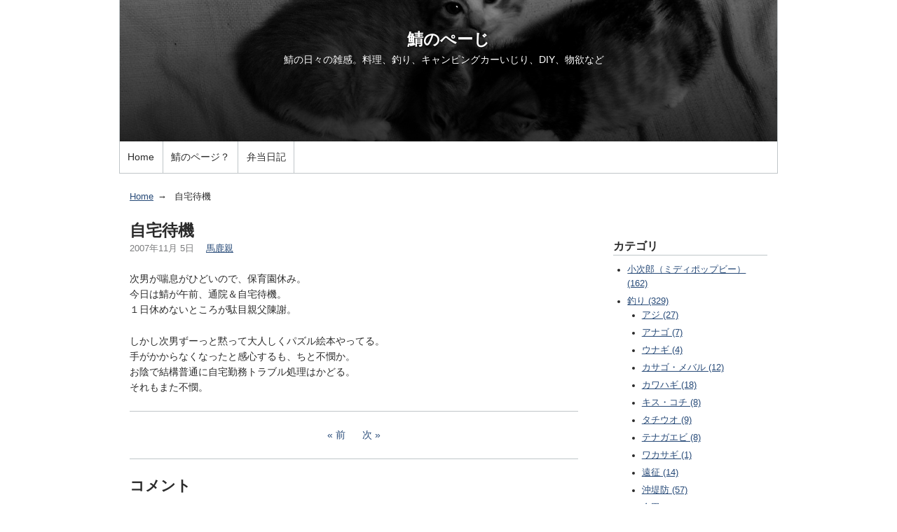

--- FILE ---
content_type: text/html
request_url: https://sabatan.net/weblog/2007/11/post-141.html
body_size: 5238
content:
<!DOCTYPE html>
<html lang="ja" itemscope itemtype="http://schema.org/Article">
  <head>
    <meta charset="UTF-8">
    <meta name="description" content="次男が喘息がひどいので、保育園休み。 今日は鯖が午前、通院＆自宅待機。 １日休め...">
    <meta name="generator" content="Movable Type">
    <title>自宅待機 - 鯖のぺーじ</title>
    <meta name="viewport" content="width=device-width,initial-scale=1">
    <link rel="stylesheet" href="https://sabatan.net/weblog/styles.css">
    <!--[if lt IE 9]>
    <link rel="stylesheet" href="https://sabatan.net/weblog/styles_ie.css">
    <script src="https://sabatan.net/mt/mt-static/support/theme_static/rainier/js/html5shiv.js"></script>
    <![endif]-->
    
    <link rel="start" href="https://sabatan.net/weblog/">
    <link rel="alternate" type="application/atom+xml" title="Recent Entries" href="https://sabatan.net/weblog/atom.xml" />
    <link rel="canonical" href="https://sabatan.net/weblog/2007/11/post-141.html" />
    

    <link rel="prev" href="https://sabatan.net/weblog/2007/10/post-140.html" title="いまさらキャンプ軽く反省">
    <link rel="next" href="https://sabatan.net/weblog/2007/11/post-142.html" title="続自宅待機">
    <!-- Open Graph Protocol -->
    <meta property="og:type" content="article">
    <meta property="og:locale" content="ja_JP">
    <meta property="og:title" content="自宅待機">
    <meta property="og:url" content="https://sabatan.net/weblog/2007/11/post-141.html">
    <meta property="og:description" content="次男が喘息がひどいので、保育園休み。 今日は鯖が午前、通院＆自宅待機。 １日休め...">
    <meta property="og:site_name" content="鯖のぺーじ">
    <meta property="og:image" content="https://sabatan.net/weblog/common/images/noimage-1200.png">
  <!-- Metadata -->
    <meta itemprop="description" content="次男が喘息がひどいので、保育園休み。 今日は鯖が午前、通院＆自宅待機。 １日休め...">
    <link itemprop="url" href="https://sabatan.net/weblog/2007/11/post-141.html">
    <link itemprop="image" href="https://sabatan.net/mt/mt-static/support/theme_static/rainier/img/siteicon-sample.png">
    <script src="https://sabatan.net/weblog/mt.js"></script>
</head>
  <body>
    <div id="container">
      <div id="container-inner">
        <header id="header" role="banner">
          <div id="header-inner">
            <div id="header-content">
              <h1>
                <a href="https://sabatan.net/weblog/">

                  鯖のぺーじ

                </a>
              </h1>
              <p id="header-description">鯖の日々の雑感。料理、釣り、キャンピングカーいじり、DIY、物欲など　</p>
            </div>

            <nav role="navigation">
          <ul>
            <li><a href="https://sabatan.net/weblog/">Home</a></li>
　          <li><a href="/weblog/about.html">鯖のページ？</a></li>
　          <li><a href="/bentolog/">弁当日記</a></li>
         

          </ul>
        </nav>

          </div>
        </header>
        <div id="content">
          <div id="content-inner">
            <ul class="breadcrumb breadcrumb-list">
              <li class="breadcrumb-list-item"><a href="https://sabatan.net/weblog/">Home</a></li>
              <li class="breadcrumb-list-item">自宅待機</li>
            </ul>
            <div id="individual-main" class="main" role="main">
              <article id="entry-1691" class="entry entry-asset asset hentry">
                <div class="asset-header">
                  <h2 itemprop="name" class="asset-name entry-title">自宅待機</h2>
                  <footer class="asset-meta">
                    <ul class="asset-meta-list">
                      <li class="asset-meta-list-item"><time datetime="2007-11-05T12:13:48+09:00" itemprop="datePublished">2007年11月 5日</time></li>
<!--                      <li class="asset-meta-list-item">by <span class="author entry-author vcard">sabatan</span></li> -->

  
                      <li class="asset-meta-list-item">　<a itemprop="articleSection" rel="tag" href="https://sabatan.net/weblog/cat10/">馬鹿親</a></li>
  

                   </ul>
                </footer>
                </div>
                <div class="entry-content asset-content" itemprop="articleBody">
                  <p>次男が喘息がひどいので、保育園休み。<br />
今日は鯖が午前、通院＆自宅待機。<br />
１日休めないところが駄目親父陳謝。</p>

<p>しかし次男ずーっと黙って大人しくパズル絵本やってる。<br />
手がかからなくなったと感心するも、ちと不憫か。<br />
お陰で結構普通に自宅勤務トラブル処理はかどる。<br />
それもまた不憫。</p>
                  
                </div>
                <nav class="page-navigation entry-navigation pagination content-nav">
                  <ul class="page-navigation-list">

                    <li class="page-navigation-list-item page-navigation-prev"><a rel="prev" href="https://sabatan.net/weblog/2007/10/post-140.html" title="いまさらキャンプ軽く反省">前</a></li>


                    <li class="page-navigation-list-item page-navigation-next"><a rel="next" href="https://sabatan.net/weblog/2007/11/post-142.html" title="続自宅待機">次</a></li>

                  </ul>
                </nav>
                <!--
<aside id="zenback" class="zenback feedback">
  
    ここに Zenback の Script コードを貼り付けてください。
  
</aside>
-->
                <section id="comments" class="comments feedback">
  <h2 class="title comments-header">コメント</h2>
  
  
    
  <p id="comment-greeting" class="message">コメントする</p>
    
  <form method="post" action="https://sabatan.net/mt/mt-comments.cgi" name="comments_form" id="comments-form" onsubmit="return mtCommentOnSubmit(this)">
  <fieldset>
    <legend>コメントの投稿</legend>
    <input type="hidden" name="static" value="1">
    <input type="hidden" name="armor" value="1">
    <input type="hidden" name="entry_id" value="1691">
    <input type="hidden" name="__lang" value="ja">
    <input type="hidden" name="parent_id" value="" id="comment-parent-id">
    <input type="hidden" name="preview" value="">
    <input type="hidden" name="sid" value="">

    <p id="comment-form-reply" style="display:none">
      <input type="checkbox" id="comment-reply" name="comment_reply" value="" onclick="mtSetCommentParentID()" /> <label for="comment-reply" id="comment-reply-label">コメントの返信</label>
    </p>

    <div id="comments-open-text">
      <label for="comment-text">コメント (スタイル用のHTMLタグを使えます)</label>
      <textarea name="text" id="comment-text" class="text"  onfocus="mtCommentFormOnFocus()"></textarea>
    </div>

    <div id="comments-open-data">
      <ul>
        <li>
          <label for="comment-author">名前</label> <input type="text" id="comment-author" class="text" name="author" value="" onfocus="mtCommentFormOnFocus()" />
        </li>
        <li>
          <label for="comment-email">電子メール</label> <input type="text" id="comment-email" class="text" name="email" value="" onfocus="mtCommentFormOnFocus()" />
        </li>
        <li>
          <label for="comment-url">URL</label> <input type="text" id="comment-url" class="text" name="url" value="" onfocus="mtCommentFormOnFocus()" />
        </li>
      </ul>

      <p>
        <input type="checkbox" id="comment-bake-cookie" name="bakecookie" onclick="mtRememberMeOnClick(this)" value="1" accesskey="r" /> <label for="comment-bake-cookie">サインイン情報を記憶</label>
      </p>

    </div>

    <div id="comments-open-footer" class="actions-bar">
      <div id="comments-open-captcha"></div>

      <input type="submit" accesskey="s" name="post" id="comment-submit" class="primary button" value="投稿">
      <input type="submit" accesskey="v" name="preview_button" id="comment-preview" class="button" value="プレビュー" onclick="this.form.preview.value='1';">

    </div>
  </fieldset>
</form>

<script type="text/javascript">
    mtAttachEvent("load", mtEntryOnLoad);
    mtAttachEvent("unload", mtEntryOnUnload);
</script>

  
</section>


                
              </article>
            </div>
            <aside class="widgets related" role="complementary">
              <nav class="widget-archive-category widget">
  <h3 class="widget-header">カテゴリ</h3>
  <div class="widget-content">
    
      
    <ul class="widget-list">
      
      
      <li class="widget-list-item"><a href="https://sabatan.net/weblog/cat81/">小次郎（ミディポップビー） (162)</a>
      
      
      </li>
      
    
      
      
      <li class="widget-list-item"><a href="https://sabatan.net/weblog/cat9/">釣り (329)</a>
      
      
      
    <ul class="widget-list">
      
      
      <li class="widget-list-item"><a href="https://sabatan.net/weblog/cat9/cat3/">アジ (27)</a>
      
      
      </li>
      
    
      
      
      <li class="widget-list-item"><a href="https://sabatan.net/weblog/cat9/cat/">アナゴ (7)</a>
      
      
      </li>
      
    
      
      
      <li class="widget-list-item"><a href="https://sabatan.net/weblog/cat9/cat7/">ウナギ (4)</a>
      
      
      </li>
      
    
      
      
      <li class="widget-list-item"><a href="https://sabatan.net/weblog/cat9/cat4/">カサゴ・メバル (12)</a>
      
      
      </li>
      
    
      
      
      <li class="widget-list-item"><a href="https://sabatan.net/weblog/cat9/cat2/">カワハギ (18)</a>
      
      
      </li>
      
    
      
      
      <li class="widget-list-item"><a href="https://sabatan.net/weblog/cat9/cat8/">キス・コチ (8)</a>
      
      
      </li>
      
    
      
      
      <li class="widget-list-item"><a href="https://sabatan.net/weblog/cat9/cat42/">タチウオ (9)</a>
      
      
      </li>
      
    
      
      
      <li class="widget-list-item"><a href="https://sabatan.net/weblog/cat9/cat6/">テナガエビ (8)</a>
      
      
      </li>
      
    
      
      
      <li class="widget-list-item"><a href="https://sabatan.net/weblog/cat9/cat83/">ワカサギ (1)</a>
      
      
      </li>
      
    
      
      
      <li class="widget-list-item"><a href="https://sabatan.net/weblog/cat9/cat43/">遠征 (14)</a>
      
      
      </li>
      
    
      
      
      <li class="widget-list-item"><a href="https://sabatan.net/weblog/cat9/cat5/">沖堤防 (57)</a>
      
      
      </li>
      
    
      
      
      <li class="widget-list-item"><a href="https://sabatan.net/weblog/cat9/cat39/">金田 (69)</a>
      
      
      </li>
      
    
      
      
      <li class="widget-list-item"><a href="https://sabatan.net/weblog/cat9/cat82/">勝浦 (4)</a>
      
      
      </li>
      
    
      
      
      <li class="widget-list-item"><a href="https://sabatan.net/weblog/cat9/cat44/">木更津 (6)</a>
      
      
      </li>
      
    
      
      
      <li class="widget-list-item"><a href="https://sabatan.net/weblog/cat9/cat41/">戸田港 (21)</a>
      
      
      </li>
      
    
      
      
      <li class="widget-list-item"><a href="https://sabatan.net/weblog/cat9/cat40/">真鶴 (20)</a>
      
      
      </li>
      
    
      
      
      <li class="widget-list-item"><a href="https://sabatan.net/weblog/cat9/cat1/">真夜中蟹倶楽部 (16)</a>
      
      
      </li>
      
    </ul>
      
    
      </li>
      
    
      
      
      <li class="widget-list-item"><a href="https://sabatan.net/weblog/cat4/">料理 (325)</a>
      
      
      
    <ul class="widget-list">
      
      
      <li class="widget-list-item"><a href="https://sabatan.net/weblog/cat4/cat/">おにぎらずの具 (23)</a>
      
      
      </li>
      
    </ul>
      
    
      </li>
      
    
      
      
      <li class="widget-list-item"><a href="https://sabatan.net/weblog/cat24/">物欲 (146)</a>
      
      
      </li>
      
    
      
      
      <li class="widget-list-item"><a href="https://sabatan.net/weblog/cat8/">野外料理・キャンプ (90)</a>
      
      
      </li>
      
    
      
      
      <li class="widget-list-item"><a href="https://sabatan.net/weblog/cat/">いろいろ (116)</a>
      
      
      </li>
      
    
      
      
      <li class="widget-list-item"><a href="https://sabatan.net/weblog/cat38/">備忘録 (10)</a>
      
      
      </li>
      
    
      
      
      <li class="widget-list-item"><a href="https://sabatan.net/weblog/cat3/">工作・画像・DIY (131)</a>
      
      
      </li>
      
    
      
      
      <li class="widget-list-item"><a href="https://sabatan.net/weblog/cat6/">猫 (45)</a>
      
      
      </li>
      
    
      
      
      <li class="widget-list-item"><a href="https://sabatan.net/weblog/cat10/">馬鹿親 (33)</a>
      
      
      </li>
      
    
      
      
      <li class="widget-list-item"><a href="https://sabatan.net/weblog/cat1/">二子相伝 (23)</a>
      
      
      </li>
      
    
      
      
      <li class="widget-list-item"><a href="https://sabatan.net/weblog/cat7/">運動・健康 (52)</a>
      
      
      </li>
      
    </ul>
      
    
  </div>
</nav>
  

<nav class="widget-archive-dropdown widget">
  <h3 class="widget-header">アーカイブ</h3>
  <div class="widget-content">
    <select>
      <option>月を選択...</option>
    
      <option value="https://sabatan.net/weblog/2025/12/">2025年12月</option>
    
  
    
      <option value="https://sabatan.net/weblog/2025/11/">2025年11月</option>
    
  
    
      <option value="https://sabatan.net/weblog/2025/10/">2025年10月</option>
    
  
    
      <option value="https://sabatan.net/weblog/2025/09/">2025年9月</option>
    
  
    
      <option value="https://sabatan.net/weblog/2025/08/">2025年8月</option>
    
  
    
      <option value="https://sabatan.net/weblog/2025/07/">2025年7月</option>
    
  
    
      <option value="https://sabatan.net/weblog/2025/06/">2025年6月</option>
    
  
    
      <option value="https://sabatan.net/weblog/2025/05/">2025年5月</option>
    
  
    
      <option value="https://sabatan.net/weblog/2025/04/">2025年4月</option>
    
  
    
      <option value="https://sabatan.net/weblog/2025/03/">2025年3月</option>
    
  
    
      <option value="https://sabatan.net/weblog/2025/02/">2025年2月</option>
    
  
    
      <option value="https://sabatan.net/weblog/2025/01/">2025年1月</option>
    
  
    
      <option value="https://sabatan.net/weblog/2024/12/">2024年12月</option>
    
  
    
      <option value="https://sabatan.net/weblog/2024/11/">2024年11月</option>
    
  
    
      <option value="https://sabatan.net/weblog/2024/10/">2024年10月</option>
    
  
    
      <option value="https://sabatan.net/weblog/2024/09/">2024年9月</option>
    
  
    
      <option value="https://sabatan.net/weblog/2024/08/">2024年8月</option>
    
  
    
      <option value="https://sabatan.net/weblog/2024/07/">2024年7月</option>
    
  
    
      <option value="https://sabatan.net/weblog/2024/06/">2024年6月</option>
    
  
    
      <option value="https://sabatan.net/weblog/2024/05/">2024年5月</option>
    
  
    
      <option value="https://sabatan.net/weblog/2024/04/">2024年4月</option>
    
  
    
      <option value="https://sabatan.net/weblog/2024/03/">2024年3月</option>
    
  
    
      <option value="https://sabatan.net/weblog/2024/02/">2024年2月</option>
    
  
    
      <option value="https://sabatan.net/weblog/2024/01/">2024年1月</option>
    
  
    
      <option value="https://sabatan.net/weblog/2023/12/">2023年12月</option>
    
  
    
      <option value="https://sabatan.net/weblog/2023/11/">2023年11月</option>
    
  
    
      <option value="https://sabatan.net/weblog/2023/10/">2023年10月</option>
    
  
    
      <option value="https://sabatan.net/weblog/2023/09/">2023年9月</option>
    
  
    
      <option value="https://sabatan.net/weblog/2023/08/">2023年8月</option>
    
  
    
      <option value="https://sabatan.net/weblog/2023/07/">2023年7月</option>
    
  
    
      <option value="https://sabatan.net/weblog/2023/06/">2023年6月</option>
    
  
    
      <option value="https://sabatan.net/weblog/2023/05/">2023年5月</option>
    
  
    
      <option value="https://sabatan.net/weblog/2023/04/">2023年4月</option>
    
  
    
      <option value="https://sabatan.net/weblog/2023/03/">2023年3月</option>
    
  
    
      <option value="https://sabatan.net/weblog/2023/02/">2023年2月</option>
    
  
    
      <option value="https://sabatan.net/weblog/2023/01/">2023年1月</option>
    
  
    
      <option value="https://sabatan.net/weblog/2022/12/">2022年12月</option>
    
  
    
      <option value="https://sabatan.net/weblog/2022/11/">2022年11月</option>
    
  
    
      <option value="https://sabatan.net/weblog/2022/10/">2022年10月</option>
    
  
    
      <option value="https://sabatan.net/weblog/2022/09/">2022年9月</option>
    
  
    
      <option value="https://sabatan.net/weblog/2022/08/">2022年8月</option>
    
  
    
      <option value="https://sabatan.net/weblog/2022/07/">2022年7月</option>
    
  
    
      <option value="https://sabatan.net/weblog/2022/06/">2022年6月</option>
    
  
    
      <option value="https://sabatan.net/weblog/2022/05/">2022年5月</option>
    
  
    
      <option value="https://sabatan.net/weblog/2022/04/">2022年4月</option>
    
  
    
      <option value="https://sabatan.net/weblog/2022/03/">2022年3月</option>
    
  
    
      <option value="https://sabatan.net/weblog/2022/02/">2022年2月</option>
    
  
    
      <option value="https://sabatan.net/weblog/2022/01/">2022年1月</option>
    
  
    
      <option value="https://sabatan.net/weblog/2021/11/">2021年11月</option>
    
  
    
      <option value="https://sabatan.net/weblog/2021/10/">2021年10月</option>
    
  
    
      <option value="https://sabatan.net/weblog/2021/09/">2021年9月</option>
    
  
    
      <option value="https://sabatan.net/weblog/2021/08/">2021年8月</option>
    
  
    
      <option value="https://sabatan.net/weblog/2021/07/">2021年7月</option>
    
  
    
      <option value="https://sabatan.net/weblog/2021/06/">2021年6月</option>
    
  
    
      <option value="https://sabatan.net/weblog/2021/05/">2021年5月</option>
    
  
    
      <option value="https://sabatan.net/weblog/2021/04/">2021年4月</option>
    
  
    
      <option value="https://sabatan.net/weblog/2021/03/">2021年3月</option>
    
  
    
      <option value="https://sabatan.net/weblog/2021/02/">2021年2月</option>
    
  
    
      <option value="https://sabatan.net/weblog/2021/01/">2021年1月</option>
    
  
    
      <option value="https://sabatan.net/weblog/2020/12/">2020年12月</option>
    
  
    
      <option value="https://sabatan.net/weblog/2020/11/">2020年11月</option>
    
  
    
      <option value="https://sabatan.net/weblog/2020/10/">2020年10月</option>
    
  
    
      <option value="https://sabatan.net/weblog/2020/09/">2020年9月</option>
    
  
    
      <option value="https://sabatan.net/weblog/2020/08/">2020年8月</option>
    
  
    
      <option value="https://sabatan.net/weblog/2020/07/">2020年7月</option>
    
  
    
      <option value="https://sabatan.net/weblog/2020/06/">2020年6月</option>
    
  
    
      <option value="https://sabatan.net/weblog/2020/05/">2020年5月</option>
    
  
    
      <option value="https://sabatan.net/weblog/2020/04/">2020年4月</option>
    
  
    
      <option value="https://sabatan.net/weblog/2020/03/">2020年3月</option>
    
  
    
      <option value="https://sabatan.net/weblog/2020/02/">2020年2月</option>
    
  
    
      <option value="https://sabatan.net/weblog/2020/01/">2020年1月</option>
    
  
    
      <option value="https://sabatan.net/weblog/2019/12/">2019年12月</option>
    
  
    
      <option value="https://sabatan.net/weblog/2019/11/">2019年11月</option>
    
  
    
      <option value="https://sabatan.net/weblog/2019/10/">2019年10月</option>
    
  
    
      <option value="https://sabatan.net/weblog/2019/09/">2019年9月</option>
    
  
    
      <option value="https://sabatan.net/weblog/2019/08/">2019年8月</option>
    
  
    
      <option value="https://sabatan.net/weblog/2019/07/">2019年7月</option>
    
  
    
      <option value="https://sabatan.net/weblog/2019/06/">2019年6月</option>
    
  
    
      <option value="https://sabatan.net/weblog/2019/05/">2019年5月</option>
    
  
    
      <option value="https://sabatan.net/weblog/2019/04/">2019年4月</option>
    
  
    
      <option value="https://sabatan.net/weblog/2019/03/">2019年3月</option>
    
  
    
      <option value="https://sabatan.net/weblog/2019/02/">2019年2月</option>
    
  
    
      <option value="https://sabatan.net/weblog/2019/01/">2019年1月</option>
    
  
    
      <option value="https://sabatan.net/weblog/2018/12/">2018年12月</option>
    
  
    
      <option value="https://sabatan.net/weblog/2018/11/">2018年11月</option>
    
  
    
      <option value="https://sabatan.net/weblog/2018/10/">2018年10月</option>
    
  
    
      <option value="https://sabatan.net/weblog/2018/09/">2018年9月</option>
    
  
    
      <option value="https://sabatan.net/weblog/2018/08/">2018年8月</option>
    
  
    
      <option value="https://sabatan.net/weblog/2018/07/">2018年7月</option>
    
  
    
      <option value="https://sabatan.net/weblog/2018/06/">2018年6月</option>
    
  
    
      <option value="https://sabatan.net/weblog/2018/05/">2018年5月</option>
    
  
    
      <option value="https://sabatan.net/weblog/2018/04/">2018年4月</option>
    
  
    
      <option value="https://sabatan.net/weblog/2018/03/">2018年3月</option>
    
  
    
      <option value="https://sabatan.net/weblog/2018/02/">2018年2月</option>
    
  
    
      <option value="https://sabatan.net/weblog/2018/01/">2018年1月</option>
    
  
    
      <option value="https://sabatan.net/weblog/2017/12/">2017年12月</option>
    
  
    
      <option value="https://sabatan.net/weblog/2017/11/">2017年11月</option>
    
  
    
      <option value="https://sabatan.net/weblog/2017/10/">2017年10月</option>
    
  
    
      <option value="https://sabatan.net/weblog/2017/09/">2017年9月</option>
    
  
    
      <option value="https://sabatan.net/weblog/2017/08/">2017年8月</option>
    
  
    
      <option value="https://sabatan.net/weblog/2017/07/">2017年7月</option>
    
  
    
      <option value="https://sabatan.net/weblog/2017/06/">2017年6月</option>
    
  
    
      <option value="https://sabatan.net/weblog/2017/05/">2017年5月</option>
    
  
    
      <option value="https://sabatan.net/weblog/2017/04/">2017年4月</option>
    
  
    
      <option value="https://sabatan.net/weblog/2017/03/">2017年3月</option>
    
  
    
      <option value="https://sabatan.net/weblog/2017/01/">2017年1月</option>
    
  
    
      <option value="https://sabatan.net/weblog/2016/12/">2016年12月</option>
    
  
    
      <option value="https://sabatan.net/weblog/2016/11/">2016年11月</option>
    
  
    
      <option value="https://sabatan.net/weblog/2016/10/">2016年10月</option>
    
  
    
      <option value="https://sabatan.net/weblog/2016/09/">2016年9月</option>
    
  
    
      <option value="https://sabatan.net/weblog/2016/08/">2016年8月</option>
    
  
    
      <option value="https://sabatan.net/weblog/2016/07/">2016年7月</option>
    
  
    
      <option value="https://sabatan.net/weblog/2016/06/">2016年6月</option>
    
  
    
      <option value="https://sabatan.net/weblog/2016/05/">2016年5月</option>
    
  
    
      <option value="https://sabatan.net/weblog/2016/04/">2016年4月</option>
    
  
    
      <option value="https://sabatan.net/weblog/2016/03/">2016年3月</option>
    
  
    
      <option value="https://sabatan.net/weblog/2016/02/">2016年2月</option>
    
  
    
      <option value="https://sabatan.net/weblog/2016/01/">2016年1月</option>
    
  
    
      <option value="https://sabatan.net/weblog/2015/12/">2015年12月</option>
    
  
    
      <option value="https://sabatan.net/weblog/2015/11/">2015年11月</option>
    
  
    
      <option value="https://sabatan.net/weblog/2015/10/">2015年10月</option>
    
  
    
      <option value="https://sabatan.net/weblog/2015/09/">2015年9月</option>
    
  
    
      <option value="https://sabatan.net/weblog/2015/08/">2015年8月</option>
    
  
    
      <option value="https://sabatan.net/weblog/2015/07/">2015年7月</option>
    
  
    
      <option value="https://sabatan.net/weblog/2015/06/">2015年6月</option>
    
  
    
      <option value="https://sabatan.net/weblog/2015/05/">2015年5月</option>
    
  
    
      <option value="https://sabatan.net/weblog/2015/04/">2015年4月</option>
    
  
    
      <option value="https://sabatan.net/weblog/2015/03/">2015年3月</option>
    
  
    
      <option value="https://sabatan.net/weblog/2015/02/">2015年2月</option>
    
  
    
      <option value="https://sabatan.net/weblog/2015/01/">2015年1月</option>
    
  
    
      <option value="https://sabatan.net/weblog/2014/12/">2014年12月</option>
    
  
    
      <option value="https://sabatan.net/weblog/2014/11/">2014年11月</option>
    
  
    
      <option value="https://sabatan.net/weblog/2014/10/">2014年10月</option>
    
  
    
      <option value="https://sabatan.net/weblog/2014/09/">2014年9月</option>
    
  
    
      <option value="https://sabatan.net/weblog/2014/07/">2014年7月</option>
    
  
    
      <option value="https://sabatan.net/weblog/2014/06/">2014年6月</option>
    
  
    
      <option value="https://sabatan.net/weblog/2014/05/">2014年5月</option>
    
  
    
      <option value="https://sabatan.net/weblog/2014/04/">2014年4月</option>
    
  
    
      <option value="https://sabatan.net/weblog/2014/03/">2014年3月</option>
    
  
    
      <option value="https://sabatan.net/weblog/2014/02/">2014年2月</option>
    
  
    
      <option value="https://sabatan.net/weblog/2014/01/">2014年1月</option>
    
  
    
      <option value="https://sabatan.net/weblog/2013/12/">2013年12月</option>
    
  
    
      <option value="https://sabatan.net/weblog/2013/11/">2013年11月</option>
    
  
    
      <option value="https://sabatan.net/weblog/2013/10/">2013年10月</option>
    
  
    
      <option value="https://sabatan.net/weblog/2013/09/">2013年9月</option>
    
  
    
      <option value="https://sabatan.net/weblog/2013/08/">2013年8月</option>
    
  
    
      <option value="https://sabatan.net/weblog/2013/07/">2013年7月</option>
    
  
    
      <option value="https://sabatan.net/weblog/2013/06/">2013年6月</option>
    
  
    
      <option value="https://sabatan.net/weblog/2013/05/">2013年5月</option>
    
  
    
      <option value="https://sabatan.net/weblog/2013/04/">2013年4月</option>
    
  
    
      <option value="https://sabatan.net/weblog/2013/03/">2013年3月</option>
    
  
    
      <option value="https://sabatan.net/weblog/2013/02/">2013年2月</option>
    
  
    
      <option value="https://sabatan.net/weblog/2013/01/">2013年1月</option>
    
  
    
      <option value="https://sabatan.net/weblog/2012/12/">2012年12月</option>
    
  
    
      <option value="https://sabatan.net/weblog/2012/11/">2012年11月</option>
    
  
    
      <option value="https://sabatan.net/weblog/2012/10/">2012年10月</option>
    
  
    
      <option value="https://sabatan.net/weblog/2012/09/">2012年9月</option>
    
  
    
      <option value="https://sabatan.net/weblog/2012/07/">2012年7月</option>
    
  
    
      <option value="https://sabatan.net/weblog/2012/06/">2012年6月</option>
    
  
    
      <option value="https://sabatan.net/weblog/2012/04/">2012年4月</option>
    
  
    
      <option value="https://sabatan.net/weblog/2012/02/">2012年2月</option>
    
  
    
      <option value="https://sabatan.net/weblog/2012/01/">2012年1月</option>
    
  
    
      <option value="https://sabatan.net/weblog/2011/12/">2011年12月</option>
    
  
    
      <option value="https://sabatan.net/weblog/2011/11/">2011年11月</option>
    
  
    
      <option value="https://sabatan.net/weblog/2011/10/">2011年10月</option>
    
  
    
      <option value="https://sabatan.net/weblog/2011/09/">2011年9月</option>
    
  
    
      <option value="https://sabatan.net/weblog/2011/08/">2011年8月</option>
    
  
    
      <option value="https://sabatan.net/weblog/2011/07/">2011年7月</option>
    
  
    
      <option value="https://sabatan.net/weblog/2011/06/">2011年6月</option>
    
  
    
      <option value="https://sabatan.net/weblog/2011/05/">2011年5月</option>
    
  
    
      <option value="https://sabatan.net/weblog/2011/04/">2011年4月</option>
    
  
    
      <option value="https://sabatan.net/weblog/2011/02/">2011年2月</option>
    
  
    
      <option value="https://sabatan.net/weblog/2011/01/">2011年1月</option>
    
  
    
      <option value="https://sabatan.net/weblog/2010/12/">2010年12月</option>
    
  
    
      <option value="https://sabatan.net/weblog/2010/11/">2010年11月</option>
    
  
    
      <option value="https://sabatan.net/weblog/2010/10/">2010年10月</option>
    
  
    
      <option value="https://sabatan.net/weblog/2010/09/">2010年9月</option>
    
  
    
      <option value="https://sabatan.net/weblog/2010/08/">2010年8月</option>
    
  
    
      <option value="https://sabatan.net/weblog/2010/07/">2010年7月</option>
    
  
    
      <option value="https://sabatan.net/weblog/2010/06/">2010年6月</option>
    
  
    
      <option value="https://sabatan.net/weblog/2010/05/">2010年5月</option>
    
  
    
      <option value="https://sabatan.net/weblog/2010/04/">2010年4月</option>
    
  
    
      <option value="https://sabatan.net/weblog/2010/03/">2010年3月</option>
    
  
    
      <option value="https://sabatan.net/weblog/2010/02/">2010年2月</option>
    
  
    
      <option value="https://sabatan.net/weblog/2010/01/">2010年1月</option>
    
  
    
      <option value="https://sabatan.net/weblog/2009/12/">2009年12月</option>
    
  
    
      <option value="https://sabatan.net/weblog/2009/11/">2009年11月</option>
    
  
    
      <option value="https://sabatan.net/weblog/2009/10/">2009年10月</option>
    
  
    
      <option value="https://sabatan.net/weblog/2009/09/">2009年9月</option>
    
  
    
      <option value="https://sabatan.net/weblog/2009/08/">2009年8月</option>
    
  
    
      <option value="https://sabatan.net/weblog/2009/07/">2009年7月</option>
    
  
    
      <option value="https://sabatan.net/weblog/2009/06/">2009年6月</option>
    
  
    
      <option value="https://sabatan.net/weblog/2009/05/">2009年5月</option>
    
  
    
      <option value="https://sabatan.net/weblog/2009/04/">2009年4月</option>
    
  
    
      <option value="https://sabatan.net/weblog/2009/03/">2009年3月</option>
    
  
    
      <option value="https://sabatan.net/weblog/2009/02/">2009年2月</option>
    
  
    
      <option value="https://sabatan.net/weblog/2009/01/">2009年1月</option>
    
  
    
      <option value="https://sabatan.net/weblog/2008/12/">2008年12月</option>
    
  
    
      <option value="https://sabatan.net/weblog/2008/11/">2008年11月</option>
    
  
    
      <option value="https://sabatan.net/weblog/2008/10/">2008年10月</option>
    
  
    
      <option value="https://sabatan.net/weblog/2008/09/">2008年9月</option>
    
  
    
      <option value="https://sabatan.net/weblog/2008/08/">2008年8月</option>
    
  
    
      <option value="https://sabatan.net/weblog/2008/07/">2008年7月</option>
    
  
    
      <option value="https://sabatan.net/weblog/2008/06/">2008年6月</option>
    
  
    
      <option value="https://sabatan.net/weblog/2008/05/">2008年5月</option>
    
  
    
      <option value="https://sabatan.net/weblog/2008/04/">2008年4月</option>
    
  
    
      <option value="https://sabatan.net/weblog/2008/03/">2008年3月</option>
    
  
    
      <option value="https://sabatan.net/weblog/2008/02/">2008年2月</option>
    
  
    
      <option value="https://sabatan.net/weblog/2008/01/">2008年1月</option>
    
  
    
      <option value="https://sabatan.net/weblog/2007/12/">2007年12月</option>
    
  
    
      <option value="https://sabatan.net/weblog/2007/11/">2007年11月</option>
    
  
    
      <option value="https://sabatan.net/weblog/2007/10/">2007年10月</option>
    
  
    
      <option value="https://sabatan.net/weblog/2007/06/">2007年6月</option>
    
  
    
      <option value="https://sabatan.net/weblog/2007/05/">2007年5月</option>
    
  
    
      <option value="https://sabatan.net/weblog/2007/04/">2007年4月</option>
    
  
    
      <option value="https://sabatan.net/weblog/2007/02/">2007年2月</option>
    
  
    
      <option value="https://sabatan.net/weblog/2007/01/">2007年1月</option>
    
  
    
      <option value="https://sabatan.net/weblog/2006/12/">2006年12月</option>
    
  
    
      <option value="https://sabatan.net/weblog/2006/11/">2006年11月</option>
    
  
    
      <option value="https://sabatan.net/weblog/2006/10/">2006年10月</option>
    
  
    
      <option value="https://sabatan.net/weblog/2006/09/">2006年9月</option>
    
  
    
      <option value="https://sabatan.net/weblog/2006/08/">2006年8月</option>
    
  
    
      <option value="https://sabatan.net/weblog/2006/07/">2006年7月</option>
    
  
    
      <option value="https://sabatan.net/weblog/2006/06/">2006年6月</option>
    
  
    
      <option value="https://sabatan.net/weblog/2006/05/">2006年5月</option>
    
  
    
      <option value="https://sabatan.net/weblog/2006/04/">2006年4月</option>
    
  
    
      <option value="https://sabatan.net/weblog/2006/03/">2006年3月</option>
    
  
    
      <option value="https://sabatan.net/weblog/2006/02/">2006年2月</option>
    
  
    
      <option value="https://sabatan.net/weblog/2006/01/">2006年1月</option>
    
  
    
      <option value="https://sabatan.net/weblog/2005/12/">2005年12月</option>
    
  
    
      <option value="https://sabatan.net/weblog/2005/11/">2005年11月</option>
    
  
    
      <option value="https://sabatan.net/weblog/2005/10/">2005年10月</option>
    
  
    
      <option value="https://sabatan.net/weblog/2005/09/">2005年9月</option>
    
  
    
      <option value="https://sabatan.net/weblog/2005/08/">2005年8月</option>
    
  
    
      <option value="https://sabatan.net/weblog/2005/07/">2005年7月</option>
    
  
    
      <option value="https://sabatan.net/weblog/2005/06/">2005年6月</option>
    
  
    
      <option value="https://sabatan.net/weblog/2005/01/">2005年1月</option>
    
  
    
      <option value="https://sabatan.net/weblog/2004/09/">2004年9月</option>
    
  
    
      <option value="https://sabatan.net/weblog/2004/08/">2004年8月</option>
    
  
    
      <option value="https://sabatan.net/weblog/2004/01/">2004年1月</option>
    
  
    
      <option value="https://sabatan.net/weblog/2001/11/">2001年11月</option>
    
  
    
      <option value="https://sabatan.net/weblog/1999/07/">1999年7月</option>
    
  
    
      <option value="https://sabatan.net/weblog/1999/06/">1999年6月</option>
    
  
    
      <option value="https://sabatan.net/weblog/1999/02/">1999年2月</option>
    
  
    
      <option value="https://sabatan.net/weblog/1998/09/">1998年9月</option>
    
  
    
      <option value="https://sabatan.net/weblog/1998/08/">1998年8月</option>
    
  
    
      <option value="https://sabatan.net/weblog/1998/06/">1998年6月</option>
    
  
    
      <option value="https://sabatan.net/weblog/1998/05/">1998年5月</option>
    
  
    
      <option value="https://sabatan.net/weblog/1998/04/">1998年4月</option>
    
  
    
      <option value="https://sabatan.net/weblog/1997/08/">1997年8月</option>
    
  
    
      <option value="https://sabatan.net/weblog/1997/01/">1997年1月</option>
    
  
    
      <option value="https://sabatan.net/weblog/1992/12/">1992年12月</option>
    
  
    
      <option value="https://sabatan.net/weblog/1992/07/">1992年7月</option>
    
  
    
      <option value="https://sabatan.net/weblog/1992/01/">1992年1月</option>
    
  
    
      <option value="https://sabatan.net/weblog/1991/12/">1991年12月</option>
    
    </select>
  </div>
</nav>
    
  

<div class="widget-syndication widget section">
  <div class="widget-content">
    <p><img src="https://sabatan.net/mt/mt-static/images/status_icons/feed.gif" alt="購読する" width="9" height="9" /> <a href="https://sabatan.net/weblog/atom.xml">このブログを購読</a></p>

  </div>
</div>

            </aside>
          </div>
        </div>
        <footer id="footer" role="contentinfo">
          <div id="footer-inner">
            <div id="footer-content">
  <nav role="navigation">
          <ul>
            <li><a href="https://sabatan.net/weblog/">Home</a></li>
　          <li><a href="/weblog/about.html">鯖のページ？</a></li>
　          <li><a href="/bentolog/">弁当日記</a></li>
         

          </ul>
        </nav>

  <p class="license">&copy; Copyright 2025.</p>
  <p class="poweredby">Powered by <a href="http://www.sixapart.jp/movabletype/">Movable Type</a></p>
</div>
<script>
  (function(i,s,o,g,r,a,m){i['GoogleAnalyticsObject']=r;i[r]=i[r]||function(){
  (i[r].q=i[r].q||[]).push(arguments)},i[r].l=1*new Date();a=s.createElement(o),
  m=s.getElementsByTagName(o)[0];a.async=1;a.src=g;m.parentNode.insertBefore(a,m)
  })(window,document,'script','//www.google-analytics.com/analytics.js','ga');

  ga('create', 'UA-47865272-1', 'auto');
  ga('send', 'pageview');

</script>
<!-- Google tag (gtag.js) -->
<script async src="https://www.googletagmanager.com/gtag/js?id=G-TJW8CN67K2"></script>
<script>
  window.dataLayer = window.dataLayer || [];
  function gtag(){dataLayer.push(arguments);}
  gtag('js', new Date());

  gtag('config', 'G-TJW8CN67K2');
</script>

          </div>
        </footer>
      </div>
    </div>
    <script src="https://sabatan.net/mt/mt-static/jquery/jquery.min.js"></script>
    <script src="https://sabatan.net/weblog/mt-theme-scale2.js"></script>
  </body>
</html>


--- FILE ---
content_type: text/css
request_url: https://sabatan.net/weblog/styles.css
body_size: 293
content:
/* This is the StyleCatcher theme addition. Do not remove this block. */
@import url(https://sabatan.net/mt/mt-static/support/theme_static/rainier/css/base.css);
@import url(https://sabatan.net/mt/mt-static/support/theme_static/rainier/css/rainier-white/screen.css);
/* end StyleCatcher imports */


#header #header-inner #header-content {
  background-image: url(https://sabatan.net/weblog/assets_c/2014/12/051107_00185001-thumb-1483x786-2.jpg);
}


--- FILE ---
content_type: text/plain
request_url: https://www.google-analytics.com/j/collect?v=1&_v=j102&a=349392147&t=pageview&_s=1&dl=https%3A%2F%2Fsabatan.net%2Fweblog%2F2007%2F11%2Fpost-141.html&ul=en-us%40posix&dt=%E8%87%AA%E5%AE%85%E5%BE%85%E6%A9%9F%20-%20%E9%AF%96%E3%81%AE%E3%81%BA%E3%83%BC%E3%81%98&sr=1280x720&vp=1280x720&_u=IEBAAEABAAAAACAAI~&jid=1070056486&gjid=744959247&cid=758057791.1766775672&tid=UA-47865272-1&_gid=810361260.1766775672&_r=1&_slc=1&z=1300142350
body_size: -449
content:
2,cG-TJW8CN67K2